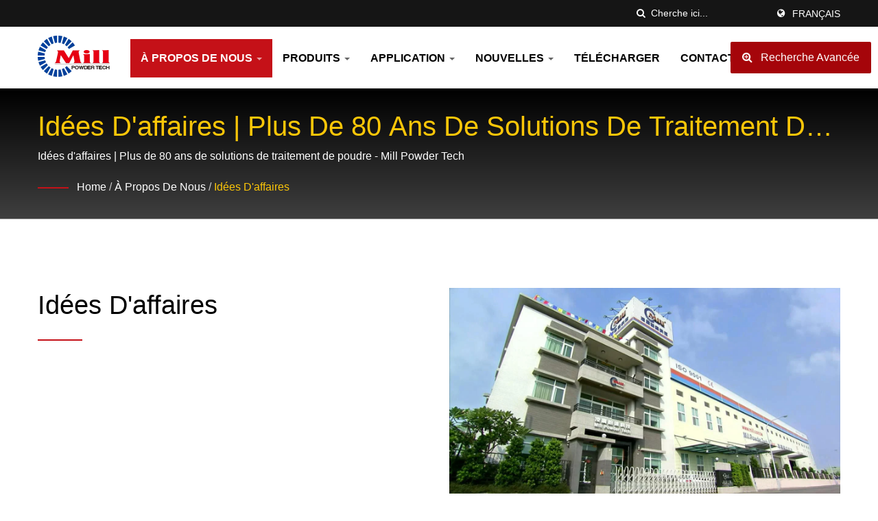

--- FILE ---
content_type: text/html; charset=UTF-8
request_url: https://www.mill.com.tw/fr/page/business-ideas.html
body_size: 9413
content:
<!DOCTYPE html><html prefix="og: http://ogp.me/ns#" lang="fr" dir="ltr"><head><meta http-equiv="Content-Type" content="text/html; charset=utf-8" /><meta name="viewport" content="width=device-width, initial-scale=1.0"><meta http-equiv="X-UA-Compatible" content="IE=edge"><title>Idées d&#039;affaires | Moulins Turbo &amp; à Aiguille pour Poudres Alimentaires/Chimiques - Mill Powder Tech</title><meta
name="description" content="  Découvrez les services d&#039;ingénierie, les installations de test et le support après-vente de Mill Powder Tech. Accédez à des brochures, manuels et guides pour maintenir votre ligne de poudre en bon état." /><meta name="keywords" content="Idées d&#039;affaires, Moulin de broyage, Mélangeur à ruban, Moulin pulvérisateur, Mélangeur de poudre, Moulin à marteaux, Broyeur à sucre, Mélangeur de poudre" /><meta name="copyright" content="Mill Powder Tech Solutions" /><meta name="author" content="Ready-Market Online Corporation" /><meta name="rating" content="general" /><meta name="robots" content="index, follow" /><link rel="dns-prefetch" href="https://cdn.ready-market.com.tw"><link
rel="canonical" href="https://www.mill.com.tw/fr/page/business-ideas.html" /><link rel="alternate" hreflang="en" href="https://www.mill.com.tw/en/page/business-ideas.html" /><link rel="alternate" hreflang="es" href="https://www.mill.com.tw/es/page/business-ideas.html" /><link rel="alternate" hreflang="de" href="https://www.mill.com.tw/de/page/business-ideas.html" /><link rel="alternate" hreflang="fr" href="https://www.mill.com.tw/fr/page/business-ideas.html" /><link rel="alternate" hreflang="ar" href="https://www.mill.com.tw/ar/page/business-ideas.html" /><link
rel="alternate" hreflang="ja" href="https://www.mill.com.tw/ja/page/business-ideas.html" /><link rel="alternate" hreflang="ru" href="https://www.mill.com.tw/ru/page/business-ideas.html" /><link rel="alternate" hreflang="vi" href="https://www.mill.com.tw/vi/page/business-ideas.html" /><link rel="alternate" hreflang="tr" href="https://www.mill.com.tw/tr/page/business-ideas.html" /><link rel="alternate" hreflang="th" href="https://www.mill.com.tw/th/page/business-ideas.html" /><link rel="alternate" hreflang="id" href="https://www.mill.com.tw/id/page/business-ideas.html" /><link
rel="alternate" hreflang="zh-TW" href="https://www.mill.com.tw/zh-TW/page/business-ideas.html" /><link rel="alternate" hreflang="zh-CN" href="https://www.mill.com.tw/zh-CN/page/business-ideas.html" /><style>.fa-twitter:before {
            content: "𝕏" !important;
            font-size: 1.1em !important;
        }
        @media (max-width: 991px) {
            .single-product-details .elevateZoom-image { min-height: 450px; }
            .About-us-section .About-us-img-section .About-us-img { min-height: 450px; }
        }</style><link rel="preload" href="https://cdn.ready-market.com.tw/dbd56353/Templates/pic/99.jpg?v=bf372bec" as="image" /><link rel="preload" href="https://cdn.ready-market.com.tw/dbd56353/Templates/pic/logo.png?v=9254e6ea" as="image" /><link rel="icon" href="/favicon.ico" type="image/x-icon" /><link
rel="shortcut icon" href="/favicon.ico" type="image/x-icon" /> <script>var fontawesome = document.createElement('link');
    fontawesome.rel='stylesheet';
    fontawesome.href='https://cdn.ready-market.com.tw/dbd56353/readyscript/capps/pc2-p/min/?f=%2Freadyscript%2Fpc2-template%2FLITE-100-TW-MillPowder%2Fcss%2Ffont-awesome%2Fcss%2Ffont-awesome.rmmin.css&v=553a96f6';
    fontawesome.media='defer';
    fontawesome.addEventListener('load', function() { fontawesome.media=''; }, false);
    var fontawesome_add = document.getElementsByTagName('script')[0]; fontawesome_add.parentNode.insertBefore(fontawesome, fontawesome_add);</script> <!---[if lt IE 8]><div style='text-align:center'><a href="//www.microsoft.com/windows/internet-explorer/default.aspx?ocid=ie6_countdown_bannercode"><img src="//www.theie6countdown.com/img/upgrade.jpg"border="0"alt=""/></a></div>
<![endif]-->
<!---[if lt IE 9]><link href='//cdn.ready-market.com.tw/fonts/css?family=Open+Sans:400' rel='stylesheet' type='text/css' /><link
href='//cdn.ready-market.com.tw/fonts/css?family=Open+Sans:300' rel='stylesheet' type='text/css' /><link href='//cdn.ready-market.com.tw/fonts/css?family=Open+Sans:600' rel='stylesheet' type='text/css' /><link href='//cdn.ready-market.com.tw/fonts/css?family=Open+Sans:700' rel='stylesheet' type='text/css' /><link href='//cdn.ready-market.com.tw/fonts/css?family=Open+Sans:800' rel='stylesheet' type='text/css' /><link rel="stylesheet" href="css/ie.css" /> <script src="js/html5shiv.js"></script> <![endif]-->
<!---[if gte IE 9]><link rel="stylesheet" href="css/ie.css" />
<![endif]--><LINK
REL="stylesheet" TYPE="text/css" href="/readyscript/capps/pc2-p/min/?f=%2Freadyscript%2Fpc2-template%2FLITE-100-TW-MillPowder%2Fcss%2Fbootstrap.min.css%2C%2Freadyscript%2Fpc2-template%2FLITE-100-TW-MillPowder%2Fcss%2Fbootstrap-select.min.css%2C%2Freadyscript%2Fpc2-template%2FLITE-100-TW-MillPowder%2Fcss%2Fanimate.rmmin.css%2C%2Freadyscript%2Fpc2-template%2FLITE-100-TW-MillPowder%2Fcss%2Fhover.rmmin.css%2C%2Freadyscript%2Fpc2-template%2FLITE-100-TW-MillPowder%2Fcss%2Fjquery-ui.min.css%2C%2Freadyscript%2Fpc2-template%2FLITE-100-TW-MillPowder%2Fcss%2Fstyle.rmmin.css%2C%2Freadyscript%2Fpc2-template%2FLITE-100-TW-MillPowder%2Fcss%2Fresponsive.rmmin.css%2C%2Freadyscript%2Fpc2-template%2FLITE-100-TW-MillPowder%2Fcss%2Frm-editor.rmmin.css%2C%2Freadyscript%2Fpc2-template%2FLITE-100-TW-MillPowder%2Fcss%2Fbootstrap-tabs.rmmin.css%2C%2Freadyscript%2Fpc2-template%2FLITE-100-TW-MillPowder%2Fcss%2Ftab.main-area.rmmin.css%2C%2Freadyscript%2Fpc2-template%2FLITE-100-TW-MillPowder%2Filightbox%2Fsrc%2Fcss%2Filightbox.rmmin.css&v=ae731610" /><style type="text/css"></style><style>@media (max-width: 991px) {
          .single-product-details .elevateZoom-image { min-height: unset; }
          .About-us-section .About-us-img-section .About-us-img { min-height: unset; }
        }</style> <script type="application/ld+json">{"@context":"http://schema.org","@type":"BreadcrumbList","itemListElement":[{"@type":"ListItem","position":1,"item":{"@type":"WebPage","@id":"/fr/index/index.html","name":"Home"}},{"@type":"ListItem","position":2,"item":{"@type":"WebPage","@id":"/fr/page/aboutus.html","name":"\u00c0 propos de nous"}},{"@type":"ListItem","position":3,"item":{"@type":"WebPage","@id":"/fr/page/business-ideas.html","name":"Id\u00e9es d'affaires"}}]}</script> <meta property="og:site_name" content="Mill Powder Tech Solutions" /><meta property="og:title" content="Idées d&#039;affaires | Moulins Turbo & à Aiguille pour Poudres Alimentaires/Chimiques - Mill Powder Tech" /><meta
property="og:description" content="  Découvrez les services d&#039;ingénierie, les installations de test et le support après-vente de Mill Powder Tech. Accédez à des brochures, manuels et guides pour maintenir votre ligne de poudre en bon état." /><meta property="og:url" content="https://www.mill.com.tw/fr/page/business-ideas.html" /><meta property="og:image" content="https://cdn.ready-market.com.tw/dbd56353/Templates/pic/99.jpg?v=bf372bec" /><meta property="og:type" content="website" /><meta property="og:image:width" content="1280" /><meta property="og:image:height" content="720" /> <script async src="https://www.googletagmanager.com/gtag/js?id=G-ZGFK48ECML"></script> <script>window.dataLayer = window.dataLayer || [];
    function gtag(){dataLayer.push(arguments);}
    gtag('js', new Date());
    gtag('config', 'G-ZGFK48ECML');
    const urlParams = new URLSearchParams(window.location.search);
    const statusParam = urlParams.get('status');
    if (statusParam === 'inquiry-has-been-sent') {
        gtag('event', 'inquiry_has_been_sent');
    }
    const qParam = urlParams.get('q');
    if (qParam) {
        gtag('event', 'in_site_query', {'page_title': qParam});
    }</script> </head><body><div class="main-page-wrapper" sid="main-area">
<header
dir="ltr"><div class="top_col"><div class="container"><ul class="language_box"><li><i class="fa fa-globe" aria-hidden="true"></i></li><li class="language">
<a href="/fr/page/business-ideas.html" class="slct">Français</a><ul class="drop"><li><a href="/en/page/business-ideas.html" hreflang="en">English</a></li><li><a href="/es/page/business-ideas.html" hreflang="es">Español</a></li><li><a href="/de/page/business-ideas.html" hreflang="de">Deutsch</a></li><li><a
href="/fr/page/business-ideas.html" hreflang="fr">Français</a></li><li><a href="/ar/page/business-ideas.html" hreflang="ar">العربية</a></li><li><a href="/ja/page/business-ideas.html" hreflang="ja">日本語</a></li><li><a href="/ru/page/business-ideas.html" hreflang="ru">Русский</a></li><li><a href="/vi/page/business-ideas.html" hreflang="vi">Việt</a></li><li><a href="/tr/page/business-ideas.html" hreflang="tr">Türkçe</a></li><li><a href="/th/page/business-ideas.html" hreflang="th">ไทย</a></li><li><a
href="/id/page/business-ideas.html" hreflang="id">Indonesia</a></li><li><a href="/zh-TW/page/business-ideas.html" hreflang="zh-TW">中文 (繁體)</a></li><li><a href="/zh-CN/page/business-ideas.html" hreflang="zh-CN">中文 (简体)</a></li></ul></li></ul><form id="form-search" method="get" action="/fr/search/index.html" class="search-here top_search">
<input name="q" type="text" onFocus="if(this.value =='Cherche ici...' ) this.value=''" onBlur="if(this.value=='') this.value='Cherche ici...'" value="Cherche ici..." aria-label="Search">
<button
aria-label="chercher"><i class="fa fa-search" aria-hidden="true"></i></button>
<input type="hidden" name="type" value="all" /></form></div></div><div class="navbar navbar-inverse"><div class="container"><div class="navbar-header">
<button type="button" class="navbar-toggle" data-toggle="collapse" data-target="#example-navbar-collapse" aria-label="Navbar Toggle">
<span class="sr-only"></span>
<span class="icon-bar"></span>
<span class="icon-bar"></span>
<span class="icon-bar"></span>
</button>
<a
href="/fr/index.html" class="navbar-brand"><img src="https://cdn.ready-market.com.tw/dbd56353/Templates/pic/logo.png?v=9254e6ea"  alt="Mill Powder Tech Solutions - La marque leader de Taïwan en technologie de la poudre"  width="235"  height="60"  />
</a><div
class="rmLogoDesc" id="rmPageDesc"><h1>
Idées d'affaires | Moulins Turbo & à Aiguille pour Poudres Alimentaires/Chimiques - Mill Powder Tech</h1><p>
Découvrez les services d'ingénierie, les installations de test et le support après-vente de Mill Powder Tech. Accédez à des brochures, manuels et guides pour maintenir votre ligne de poudre en bon état.</p></div></div><div class="navbar-collapse collapse" id="example-navbar-collapse"><form
id="form-search" method="get" action="/fr/search/index.html" class="search-here navbar-search">
<input name="q" type="text" onFocus="if(this.value =='Cherche ici...' ) this.value=''" onBlur="if(this.value=='') this.value='Cherche ici...'" value="Cherche ici..." aria-label="Search">
<button aria-label="chercher"><i class="fa fa-search" aria-hidden="true"></i></button>
<input type="hidden" name="type" value="all" /></form><ul class="nav navbar-nav"><li class="dropdown active">
<a href="/fr/page/aboutus.html"   data-title="À propos de nous">À propos de nous <b class="caret"></b>
</a><ul
class="dropdown-menu"><li><a href="/fr/page/company-profile.html" data-title="Profil de l&#039;Entreprise"  data-title="Profil de l&#039;Entreprise">Profil de l'Entreprise</a></li><li><a href="/fr/page/business-ideas.html" data-title="Idées d&#039;affaires"  data-title="Idées d&#039;affaires">Idées d'affaires</a></li><li><a href="/fr/page/r-d-team.html" data-title="Équipe R&D"  data-title="Équipe R&D">Équipe R&D</a></li><li><a
href="/fr/page/service-process.html" data-title="Processus de service & Services"  data-title="Processus de service & Services">Processus de service & Services</a></li><li><a href="/fr/page/sales.html" data-title="Liste des clients"  data-title="Liste des clients">Liste des clients</a></li><li><a href="/fr/page/video.html" data-title="Vidéo"  data-title="Vidéo">Vidéo</a></li><li><a href="/fr/page/company-location.html" data-title="Emplacement de l&#039;entreprise"  data-title="Emplacement de l&#039;entreprise">Emplacement de l'entreprise</a></li><li><a
href="/fr/page/agents.html" data-title="Emplacement des agents"  data-title="Emplacement des agents">Emplacement des agents</a></li><li><a href="/fr/page/patents-certificates.html" data-title="Brevets & Certificats"  data-title="Brevets & Certificats">Brevets & Certificats</a></li><li><a href="/fr/page/Privacy_Policy_Statement.html" data-title="Privacy Policy"  data-title="Privacy Policy">Privacy Policy</a></li></ul></li><li class="dropdown">
<a href="/fr/category/index.html" data-title="Produits">Produits <b class="caret"></b>
</a><ul class="dropdown-menu dropdown-menu-custom"><li class=""><a
href="/fr/category/mills-grinders-pulverizers.html"  data-title="Moulins / Broyeurs / Pulvérisateurs industriels alimentaires, chimiques">Moulins / Broyeurs / Pulvérisateurs industriels alimentaires, chimiques</a></li><li class=""><a href="/fr/category/mixers-blenders.html"  data-title="Moulins / Mélangeurs industriels alimentaires, chimiques">Moulins / Mélangeurs industriels alimentaires, chimiques</a></li><li class=""><a href="/fr/category/mini_laboratory-grinder.html"  data-title="Broyeur Mini / de Laboratoire">Broyeur Mini / de Laboratoire</a></li><li class=""><a
href="/fr/category/sifter.html"  data-title="Tamis">Tamis</a></li><li class="dropdown"><a href="/fr/category/turnkey-system.html"  data-title="Système clé en main">Système clé en main</a><ul class="dropdown-menu dropdown-menu-custom-sub"><li><a href="/fr/category/turbo-mill-grinding.html"  data-title="Broyage avec Turbo Mill">Broyage avec Turbo Mill</a></li><li><a href="/fr/category/pin-mill-grinding.html"  data-title="Broyage au broyeur à broches">Broyage au broyeur à broches</a></li><li><a
href="/fr/category/mixing-convey-packing.html"  data-title="Mélange, transport, emballage">Mélange, transport, emballage</a></li><li><a href="/fr/category/impact-classified-mill.html"  data-title="Moulin Classé à Impact">Moulin Classé à Impact</a></li><li><a href="/fr/category/cutting-crush-machine.html"  data-title="Machine de broyage">Machine de broyage</a></li></ul></li></ul></li><li class="dropdown">
<a href="/fr/application/index.html" data-title="Application">Application <b class="caret"></b>
</a><ul class="dropdown-menu dropdown-menu-custom"><li class="dropdown"><a
href="/fr/application/1.html"  data-title="Grains, haricots, agar-agar, aliments et poudre de boulangerie">Grains, haricots, agar-agar, aliments et poudre de boulangerie</a><ul class="dropdown-menu dropdown-menu-custom-sub"><li><a href="/fr/application/1-1.html"  data-title="Grains">Grains</a></li><li><a href="/fr/application/1-2.html"  data-title="Haricots">Haricots</a></li><li><a href="/fr/application/1-7.html"  data-title="Agar Agar, carraghénane">Agar Agar, carraghénane</a></li><li><a
href="/fr/application/1-3.html"  data-title="Poudre de lait, poudre de jus, café 3 en 1, poudre de grain">Poudre de lait, poudre de jus, café 3 en 1, poudre de grain</a></li><li><a href="/fr/application/1-4.html"  data-title="Additifs alimentaires">Additifs alimentaires</a></li><li><a href="/fr/application/1-5.html"  data-title="Poudre de boulangerie">Poudre de boulangerie</a></li><li><a href="/fr/application/1-6.html"  data-title="Miettes de pain">Miettes de pain</a></li></ul></li><li class="dropdown"><a href="/fr/application/2.html"  data-title="Sucre, Assaisonnement">Sucre, Assaisonnement</a><ul
class="dropdown-menu dropdown-menu-custom-sub"><li><a href="/fr/application/2-1.html"  data-title="Sucre, Assaisonnement">Sucre, Assaisonnement</a></li><li><a href="/fr/application/2-2.html"  data-title="Additifs">Additifs</a></li><li><a href="/fr/application/2-3.html"  data-title="Amidon">Amidon</a></li></ul></li><li class="dropdown"><a href="/fr/application/3.html"  data-title="Épices">Épices</a><ul class="dropdown-menu dropdown-menu-custom-sub"><li><a href="/fr/application/3-1.html"  data-title="Piment">Piment</a></li><li><a
href="/fr/application/3-2.html"  data-title="Curry">Curry</a></li><li><a href="/fr/application/3-3.html"  data-title="Saveur">Saveur</a></li><li><a href="/fr/application/3-4.html"  data-title="Épice">Épice</a></li></ul></li><li class="dropdown"><a href="/fr/application/4.html"  data-title="Biotechnologie/pharmaceutique, herbes chinoises et alimentation saine">Biotechnologie/pharmaceutique, herbes chinoises et alimentation saine</a><ul class="dropdown-menu dropdown-menu-custom-sub"><li><a
href="/fr/application/4-1.html"  data-title="Biotechnologie/pharmaceutique">Biotechnologie/pharmaceutique</a></li><li><a href="/fr/application/4-2.html"  data-title="Herbes chinoises">Herbes chinoises</a></li><li><a href="/fr/application/4-3.html"  data-title="Alimentation saine">Alimentation saine</a></li></ul></li><li class="dropdown"><a href="/fr/application/5.html"  data-title="Plastique, chimique, minéral">Plastique, chimique, minéral</a><ul class="dropdown-menu dropdown-menu-custom-sub"><li><a
href="/fr/application/5-2.html"  data-title="Chimique">Chimique</a></li></ul></li><li class="dropdown"><a href="/fr/application/6.html"  data-title="Matériau de recyclage environnemental">Matériau de recyclage environnemental</a><ul class="dropdown-menu dropdown-menu-custom-sub"><li><a href="/fr/application/6-1.html"  data-title="Papier">Papier</a></li><li><a href="/fr/application/6-2.html"  data-title="Déchets électroniques">Déchets électroniques</a></li><li><a
href="/fr/application/6-3.html"  data-title="Fibre de bois">Fibre de bois</a></li></ul></li><li class="dropdown"><a href="/fr/application/7.html"  data-title="Matériau appliqué">Matériau appliqué</a><ul class="dropdown-menu dropdown-menu-custom-sub"><li><a href="/fr/application/7-1.html"  data-title="Fibre de verre, PEEK">Fibre de verre, PEEK</a></li><li><a href="/fr/application/7-2.html"  data-title="Oxyde de titane, oxyde de calcium">Oxyde de titane, oxyde de calcium</a></li><li><a
href="/fr/application/7-6.html"  data-title="Métal Précieux">Métal Précieux</a></li></ul></li></ul></li><li class="dropdown">
<a href="/fr/page/exhibition_p.html"   data-title="Nouvelles">Nouvelles <b class="caret"></b>
</a><ul class="dropdown-menu"><li><a href="/fr/news/index.html" data-title="Actualités de l&#039;entreprise"  data-title="Actualités de l&#039;entreprise">Actualités de l'entreprise</a></li><li><a href="/fr/exhibition/index.html" data-title="Exposition"  data-title="Exposition">Exposition</a></li><li><a
href="/fr/blog/index.html" data-title="Blogue"  data-title="Blogue">Blogue</a></li></ul></li><li class="">
<a href="/fr/page/download.html"   data-title="Télécharger">Télécharger
</a></li><li class="">
<a href="/fr/page/contact-info.html"   data-title="Contact">Contact
</a></li></ul></div></div>
<a href="/fr/search/index.html" class="advsearch-search tran7s " title="Recherche Avancée">
<i class="fa fa-search-plus" aria-hidden="true"></i>
<span>Recherche Avancée</span>
</a></div></header><div class="clearfix"></div><div
class="Enar-page-banner" sid="breadcrumb"><div class="Enar-page-banner-opact"><div class="container"><div><div class="rmBCDesc rmsb-hp" id="rmpageDesc"><h1>
Idées d'affaires | Plus de 80 ans de solutions de traitement de poudre - Mill Powder Tech</h1><h2>
Idées d'affaires | Plus de 80 ans de solutions de traitement de poudre - Mill Powder Tech</h2></div><ul><li><span class="decoration"></span></li><li><a href="/fr/index.html">Home</a></li><li>/</li><li><a
href="/fr/page/aboutus.html" title="À propos de nous">À propos de nous</a></li><li>/</li><li><a href="/fr/page/business-ideas.html" title="Idées d'affaires">Idées d'affaires</a></li></ul></div></div></div></div>
<section class="section-container"><div class="container"><div class="content">
<section class="About-us-section"><div class="row About-us-img-section"><div class="col-md-6 col-xs-12" style="float:right;"><div class="About-us-img">
<img
src="https://cdn.ready-market.com.tw/dbd56353/Templates/pic/99.jpg?v=bf372bec"
alt="Idées d&#039;affaires"                /></div></div><div class="col-md-6 col-xs-12 img-text-border"><div class="About-us-img-text"><h2 >Idées d'affaires</h2>
<span class="decoration"></span><h3 class="dis_con"></h3><p></p></div></div><hr></div><div class="row About-us-text-section"><div class="col-xs-12"><div class="About-us-text"><div class="desc_html"><h3>【Notre Vision】</h3><p>►Générer la plus haute valeur avec une qualité exceptionnelle et progresser avec nos clients respectés.<br
/>
►Une marque de renommée mondiale avec durabilité.</p><h3>【Notre Promesse】</h3><p>►Un fort accent sur la recherche de produits et l'innovation technologique.<br />
►La livraison de produits précis, durables et d'un service de qualité.<br />
►Capacités de conception personnalisée, solutions totales pour les clients.<br
/>
►Livraison rapide dans le monde entier et un support client exceptionnel.</p><p>Une livraison précise, concrète et fiable avec un contrôle de qualité haut de gamme :</p><p>Croyez-le ou non ! Une machine de meulage MPT antique est toujours utilisée en production par son client après près de trente ans !</p><p>La raison pour laquelle la machine MPT est robuste et durable ne peut être expliquée que par son principe de contrôle qualité complet.La meilleure qualité est maintenue depuis l'étape de stockage des matières premières, de distribution, de fabrication, d'assemblage des machines, de fonctionnement d'essai, de contrôle qualité, de livraison, jusqu'à l'inspection finale de l'usine.<br
/><br />
Les composants principaux du produit sont sous un contrôle strict;chaque détail trivial doit passer par des contrôles répétés, y compris les tests de matières premières, les tests des matériaux et pièces de traitement OEM, chaque étape de construction, l'exactitude des dessins de construction, le contrôle de qualité de l'assemblage des machines et de la soudure, l'inspection de qualité des transferts inter-départementaux, le contrôle complet des interfaces lors de l'assemblage, et le contrôle fonctionnel global après installation (sur la valeur de vibration, la vitesse de rotation, l'équilibre, la température, le bruit, l'effet de sortie, etc.), garantissant que la machine est dans les meilleures conditions.L'inspection d'acceptation peut être effectuée sur site à l'usine ou chez le client pour des tests d'installation et de production.<br
/><br />
Les départements des affaires et du contrôle qualité visiteront l'environnement de travail du client à l'avance pour faciliter la future construction et installation de la machine.</p><h3>【Notre valeur fondamentale】</h3><p>►La sécurité et la santé de nos clients sont notre principale préoccupation.<br />
►Responsabilité et crédibilité.<br />
►La question des clients est notre question.<br
/>
►Faites tous les efforts possibles pour répondre aux besoins des clients.</p><p>Une philosophie de fabrication solide derrière l'approvisionnement en équipements de broyage / mélange de qualité :</p><p>La culture d'entreprise de MPT est basée sur un sens de la positivité et de l'innovation durable, qui constitue la valeur fondamentale unissant ses employés à travailler dur ensemble et à transformer leurs efforts en une compétitivité d'entreprise vigoureuse.</p><p>La valeur fondamentale de MPT est essentiellement une 'disposition comportementale', qui est un acte de donner, d'apprendre, ainsi que de transmettre.Cela se matérialise dans la combinaison parfaite des compétences raffinées des techniciens seniors et de la quête de rapidité et d'efficacité d'une nouvelle génération de personnel technique, et se reflète dans leur performance pratique.<br
/><br />
MPT adopte une politique d'incitation 'plus de récompenses, moins de pénalités' pour encourager les employés à se consacrer volontairement ;En fait, MPT est un fabricant de produits industriels qui a un taux de rotation des employés relativement bas, avec un consensus collectif parmi ses employés qui insiste sur une 'marque responsable et une qualité vitale' !</p></div></div></div></div>
</section></div></div>
</section>
<footer id="foot" sid="foot" class="them-footer-section"><div
class="footer-button-section"><div class="container"><div class="row"><div class="col-sm-9 col-xs-8"><h3>Besoin de plus de soutien puissant ? Veuillez contacter maintenant !</h3></div><div class="col-sm-3 col-xs-4">
<a href="/fr/page/contact-info.html">Contactez-nous maintenant !!</a></div></div></div></div><div class="footer-section"><div class="container"><div class="row"><div class="col-md-3 col-xs-6 footer-item"><div class="footer-item-one">
<a href="/fr/index.html" class="footre-logo"><img
src="https://cdn.ready-market.com.tw/dbd56353/Templates/pic/logo_footer.png?v=0ed7daca" alt="logo_footer" width="235" height="60"></a><p >Maximiser la productivité et les profits de nos clients en fournissant des machines de haute qualité et haute performance. Grandir ensemble avec nos clients mondiaux à travers des relations durables et à long terme.</p><ul><li><a
href="https://www.facebook.com/share.php?v=4&src=bm&u=https%3A%2F%2Fwww.mill.com.tw%2Ffr%2Fpage%2Fbusiness-ideas.html&t=%23%23OBJ%3A%3Aname%23%23+%7C+Moulins+Turbo+%26+%C3%A0+Aiguille+pour+Poudres+Alimentaires%2FChimiques+-+Mill+Powder+Tech" target="_blank" aria-label="Facebook" rel="noopener"><i class="fa fa-facebook" aria-hidden="true"></i></a></li><li><a href="https://twitter.com/intent/tweet?text=%23%23OBJ%3A%3Aname%23%23+%7C+Moulins+Turbo+%26+%C3%A0+Aiguille+pour+Poudres+Alimentaires%2FChimiques+-+Mill+Powder+Tech&url=https%3A%2F%2Fwww.mill.com.tw%2Ffr%2Fpage%2Fbusiness-ideas.html" target="_blank" aria-label="Twitter" rel="noopener"><i class="fa fa-twitter" aria-hidden="true"></i></a></li><li><a
href="https://www.linkedin.com/shareArticle?mini=true&url=https%3A%2F%2Fwww.mill.com.tw%2Ffr%2Fpage%2Fbusiness-ideas.html&title=%23%23OBJ%3A%3Aname%23%23+%7C+Moulins+Turbo+%26+%C3%A0+Aiguille+pour+Poudres+Alimentaires%2FChimiques+-+Mill+Powder+Tech" target="_blank" aria-label="Linkedin" rel="noopener"><i class="fa fa-linkedin" aria-hidden="true"></i></a></li></ul></div></div><div class="col-md-3 col-xs-6 footer-item"><div class="footer-item-four">
<address><h3 >Notre adresse</h3>
<span><i class="fa fa-map-marker" aria-hidden="true"></i>No. 171, Zheng Bei 3rd Road, Yong Kang District, Tainan City 71043, Taiwan</span>						<span><i class="fa fa-phone" aria-hidden="true"></i>886-6-2545566</span>						<span><i class="fa fa-fax" aria-hidden="true"></i>886-6-2538697</span>						<span><i
class="fa fa-envelope" aria-hidden="true"></i>mill@mill.com.tw</span>                      </address></div></div><div class="col-md-3 col-xs-6 footer-item"><div class="footer-item-three"><h3 >Dernières nouvelles</h3><ul><li><h4><a href="/fr/news/20251202-003.html">Guide de l'équipement de traitement de la poudre : définition...</a></h4>
<i>02 Dec, 2025</i></li><li><h4><a href="/fr/news/20251202-002.html">Choisir un broyeur industriel de poudre alimentaire...</a></h4>
<i>02 Dec, 2025</i></li><li><h4><a
href="/fr/news/20251202-001.html">Top 5 des applications des broyeurs à marteaux industriels...</a></h4>
<i>02 Dec, 2025</i></li></ul></div></div><div class="col-md-3 col-xs-6 footer-item"><div class="footer-item-two"><h3 >Navigation</h3><ul><li><i class="fa fa-angle-right" aria-hidden="true"></i><a  href="/fr/page/aboutus.html">À propos de nous</a></li><li><i class="fa fa-angle-right" aria-hidden="true"></i><a  href="/fr/category/index.html">Produits</a></li><li><i class="fa fa-angle-right" aria-hidden="true"></i><a
href="/fr/application/index.html">Application</a></li><li><i class="fa fa-angle-right" aria-hidden="true"></i><a  href="/fr/page/exhibition_p.html">Nouvelles</a></li><li><i class="fa fa-angle-right" aria-hidden="true"></i><a  href="/fr/page/download.html">Télécharger</a></li><li><i class="fa fa-angle-right" aria-hidden="true"></i><a  href="/fr/page/contact-info.html">Contact</a></li></ul></div></div></div></div><div class="footer-bottom-item"><div class="container"><div class="row"><div
class="col-xs-6"><p>Copyright &copy; 2026 <a href="/fr/index.html">Mill Powder Tech Solutions</a> All Rights Reserved.</p></div><div class="col-xs-6"><div class="clear-fix"><div class="float-right privacy-item"><p>Consulted &amp; Designed by <a href="//www.ready-market.com" title="Ready-Market Online Corp. A professional for searching suppliers in various industries all over the world." target="_blank" rel="noopener">Ready-Market</a></p></div></div></div></div></div></div></div>
</footer></div><a
href="/fr/page/contact-info.html" track="track_prdinq_butclick/fr::page::business-ideas" class="scroll-inquiry tran7s" data-toggle="tooltip" data-placement="left" title="envoyer une demande">
<i class="fa fa-envelope" aria-hidden="true"></i>
</a><button class="scroll-top tran7s p-color-bg" aria-label="Scroll Top">
<i
class="fa fa-angle-up" aria-hidden="true"></i>
</button> <script type="text/javascript" src="/readyscript/capps/pc2-p/min/?f=%2Freadyscript%2Fpc2-template%2FLITE-100-TW-MillPowder%2Fjs%2Fjquery-2.2.3.min.js%2C%2Freadyscript%2Fpc2-template%2FLITE-100-TW-MillPowder%2Fjs%2Fbootstrap-select.min.js%2C%2Freadyscript%2Fpc2-template%2FLITE-100-TW-MillPowder%2Fjs%2Fbootstrap.min.js%2C%2Freadyscript%2Fpc2-template%2FLITE-100-TW-MillPowder%2Fjs%2FiframeResizer.min.js%2C%2Freadyscript%2Fpc2-template%2FLITE-100-TW-MillPowder%2Fjs%2Fjquery.easing.1.3.rmmin.js%2C%2Freadyscript%2Fpc2-template%2FLITE-100-TW-MillPowder%2Fjs%2Fcustom.rmmin.js%2C%2Freadyscript%2Fpc2-template%2FLITE-100-TW-MillPowder%2Fjs%2Fswfobject.rmmin.js%2C%2Freadyscript%2Fpc2-template%2FLITE-100-TW-MillPowder%2Fjs%2Ftab.rmmin.js%2C%2Freadyscript%2Fpc2-template%2FLITE-100-TW-MillPowder%2Filightbox%2Fsrc%2Fjs%2Filightbox.rmmin.js%2C%2Freadyscript%2Fpc2-template%2FLITE-100-TW-MillPowder%2Fjs%2FsnapGallery.rmmin.js&v=8b835265"></script> <script>$(function(){if($(".About-us-section .About-us-text-section .col-xs-12 .About-us-text").html()){var content=$(".About-us-section .About-us-text-section .col-xs-12 .About-us-text").html().trim();if(content.length==0){$(".About-us-text-section").remove(".row.About-us-text-section");}}
if($(".tree-wrapper ul").html()){var content=$(".tree-wrapper ul").html().trim();if(content.length==0){$(".tree-wrapper").remove(".tree-wrapper");}}});function snapgallery(ul_snapgallery){$(ul_snapgallery).each(function(){var sg_minw=parseInt($(this)[0].attributes['sg_minw'].value);var sg_col=parseInt($(this)[0].attributes['sg_col'].value);var sg_mar=parseInt($(this)[0].attributes['sg_mar'].value);var sg_title=$(this)[0].attributes['sg_title'].value;$(this).snapGallery({minWidth:sg_minw,maxCols:sg_col,margin:sg_mar});if(sg_title==''){$(this).children("li").children(".title").remove();}
$(this).children("li").children(".title").css({'white-space':'nowrap','text-overflow':'ellipsis','overflow':'hidden'});});};$(document).ready(function(){if($(window).width()>980){jQuery(".jackbox[data-group]").iLightBox({innerToolbar:true,controls:{fullscreen:true},fullViewPort:'fill'});}else{jQuery(".jackbox[data-group]").iLightBox({controls:{fullscreen:false},fullViewPort:'fill'});}
var items={};$('a[rel]').each(function(){if($(this).attr('rel')=='noreferrer'||$(this).attr('rel')=='noopener'||$(this).attr('rel')=='noreferrer noopener'){}else{items[$(this).attr('rel')]=true;}});var result=new Array();for(var i in items)
{result.push(i);}
$.each(result,function(key,value){if($(window).width()>980){jQuery("a[rel='"+value+"']").iLightBox({innerToolbar:true,controls:{fullscreen:true},fullViewPort:'fill'});}else{jQuery("a[rel='"+value+"']").iLightBox({controls:{fullscreen:false},fullViewPort:'fill'});}});snapgallery('ul[snapgallery]');});$(window).load(function(){snapgallery('ul[snapgallery]');});$(window).resize(function(){snapgallery('ul[snapgallery]');});$(function(){if($('#main-area_tab').length>0){$('#main-area_tab').KandyTabs({action:"toggle",trigger:"click",custom:function(btn,cont,index,tab){snapgallery('ul[snapgallery]');},done:function(btn,cont,tab){if($(window).width()>980){jQuery(".jackbox[data-group]",tab).iLightBox({innerToolbar:true,controls:{fullscreen:true},fullViewPort:'fill'});}else{jQuery(".jackbox[data-group]",tab).iLightBox({controls:{fullscreen:false},fullViewPort:'fill'});}
var items={};$('a[rel]',tab).each(function(){if($(this).attr('rel')=='noreferrer'||$(this).attr('rel')=='noopener'||$(this).attr('rel')=='noreferrer noopener'){}else{items[$(this).attr('rel')]=true;}});var result=new Array();for(var i in items)
{result.push(i);}
$.each(result,function(key,value){if($(window).width()>980){jQuery("a[rel='"+value+"']",tab).iLightBox({innerToolbar:true,controls:{fullscreen:true},fullViewPort:'fill'});}else{jQuery("a[rel='"+value+"']",tab).iLightBox({controls:{fullscreen:false},fullViewPort:'fill'});}});},resize:true});}});jQuery(document).ready(function(){var t=document.title;jQuery('div.socialfloat').load('/readyscript/bookmark.php',{title:t},function(){var link=jQuery("<link>");link.attr({type:'text/css',rel:'stylesheet',href:'/readyscript/share/social/css/SmartShare.css'});jQuery("head").append(link);});});function readyTracker(event_name,event_value){if(typeof ga!=="undefined"){ga("send","event",{eventCategory:"Custom Event",eventAction:event_name,eventLabel:event_value});}
if(typeof gtag!=="undefined"){gtag("event",event_name,{page_title:event_value});}}
jQuery(document).ready(()=>{const filePattern=/\.(zip|exe|pdf|doc*|xls*|ppt*|rar)$/i;if(typeof gtag==="undefined")return;jQuery("[track]").each(function(){const trackValue=jQuery(this).attr("track");jQuery(this).on("click",()=>{gtag("event","ready_track",{"page_title":trackValue});});});jQuery("a").each(function(){const href=jQuery(this).attr("href");if(typeof href!=="string")return;const textContent=jQuery.trim(jQuery(this).text());const useTextContent=textContent.length>0;const eventConfig={"track_click_external":{test:/^https?\:/i,data:href},"track_click_email":{test:/^mailto\:/i,data:href.replace(/^mailto\:/i,"")},"track_click_attachment":{test:filePattern,data:href},"track_click_interlink":{test:()=>jQuery(this).hasClass("rm-interlink"),data:jQuery(this).text()},"track_click_inq":{test:/^#INQ$/i,data:useTextContent?textContent:href}};for(const eventType in eventConfig){const{test,data}=eventConfig[eventType];if(typeof test==="function"?test():test.test(href)){jQuery(this).on("click",()=>{gtag("event",eventType,{"page_title":data});});break;}}});});var pageTracker={_trackPageview:function(path){gtag('event','ready_track',{'page_title':path});}};</script> <script>var im = document.createElement('img');
im.src =  "/images/dbd56353.gif?st=142&cur=https%3A%2F%2Fwww.mill.com.tw%2Ffr%2Fpage%2Fbusiness-ideas.html&ref="+encodeURIComponent(document.referrer);im.width=1;im.height=1;im.style='display:none;'
document.body.append(im);</script>  <script>var ii = document.createElement('src');
ii.async=true;
ii.src = "/readyscript/capps/pc2-p/js/riddle.js?q=1999103923";
document.body.append(ii);</script>
<!--cache: GMT 2026-01-19 06:23:50 ## f4c4d37f61e9046fc61170778feb001e.cache-->
</body></html>